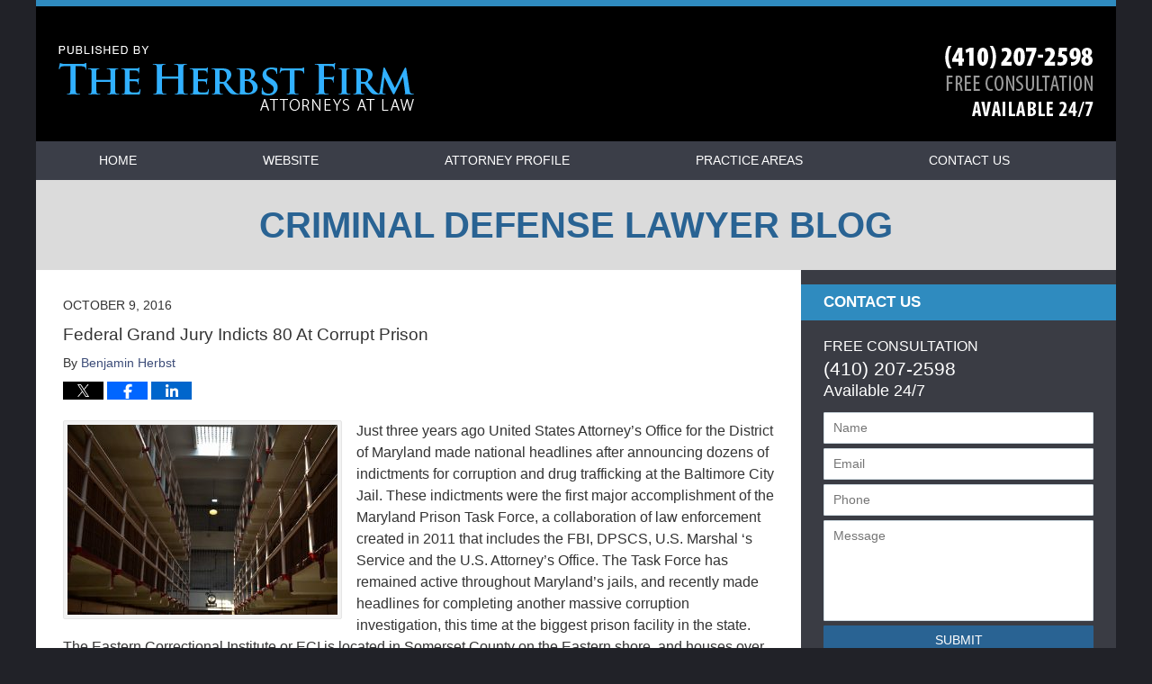

--- FILE ---
content_type: text/html; charset=UTF-8
request_url: https://www.criminaldefenseattorneyblog.com/federal-grand-jury-indicts-80-corrupt-prison/
body_size: 13202
content:
<!DOCTYPE html>
<html class="no-js displaymode-full" itemscope itemtype="http://schema.org/Blog" lang="en-US">
	<head prefix="og: http://ogp.me/ns# article: http://ogp.me/ns/article#" >
		<meta http-equiv="Content-Type" content="text/html; charset=utf-8" />
		<title>Federal Grand Jury Indicts 80 At Corrupt Prison &#8212; Criminal Defense Lawyer Blog &#8212; October 9, 2016</title>
		<meta name="viewport" content="width=device-width, initial-scale=1.0" />

		<link rel="stylesheet" type="text/css" media="all" href="/jresources/v/20230118215603/css/main.css" />


		<script type="text/javascript">
			document.documentElement.className = document.documentElement.className.replace(/\bno-js\b/,"js");
		</script>

		<meta name="referrer" content="origin" />
		<meta name="referrer" content="unsafe-url" />

		<meta name='robots' content='index, follow, max-image-preview:large, max-snippet:-1, max-video-preview:-1' />
	<style>img:is([sizes="auto" i], [sizes^="auto," i]) { contain-intrinsic-size: 3000px 1500px }</style>
	
	<!-- This site is optimized with the Yoast SEO plugin v25.5 - https://yoast.com/wordpress/plugins/seo/ -->
	<meta name="description" content="Just three years ago United States Attorney’s Office for the District of Maryland made national headlines after announcing dozens of indictments for &#8212; October 9, 2016" />
	<link rel="canonical" href="https://www.criminaldefenseattorneyblog.com/federal-grand-jury-indicts-80-corrupt-prison/" />
	<meta name="twitter:card" content="summary_large_image" />
	<meta name="twitter:title" content="Federal Grand Jury Indicts 80 At Corrupt Prison &#8212; Criminal Defense Lawyer Blog &#8212; October 9, 2016" />
	<meta name="twitter:description" content="Just three years ago United States Attorney’s Office for the District of Maryland made national headlines after announcing dozens of indictments for &#8212; October 9, 2016" />
	<meta name="twitter:image" content="https://www.criminaldefenseattorneyblog.com/wp-content/uploads/sites/25/2016/10/usa-1663297_1280.jpg" />
	<meta name="twitter:label1" content="Written by" />
	<meta name="twitter:data1" content="Benjamin Herbst" />
	<meta name="twitter:label2" content="Est. reading time" />
	<meta name="twitter:data2" content="3 minutes" />
	<!-- / Yoast SEO plugin. -->


<link rel="alternate" type="application/rss+xml" title="Criminal Defense Lawyer Blog &raquo; Feed" href="https://www.criminaldefenseattorneyblog.com/feed/" />
<link rel="alternate" type="application/rss+xml" title="Criminal Defense Lawyer Blog &raquo; Comments Feed" href="https://www.criminaldefenseattorneyblog.com/comments/feed/" />
<script type="text/javascript">
/* <![CDATA[ */
window._wpemojiSettings = {"baseUrl":"https:\/\/s.w.org\/images\/core\/emoji\/16.0.1\/72x72\/","ext":".png","svgUrl":"https:\/\/s.w.org\/images\/core\/emoji\/16.0.1\/svg\/","svgExt":".svg","source":{"concatemoji":"https:\/\/www.criminaldefenseattorneyblog.com\/wp-includes\/js\/wp-emoji-release.min.js?ver=ef08febdc3dce7220473ad292b6eccdf"}};
/*! This file is auto-generated */
!function(s,n){var o,i,e;function c(e){try{var t={supportTests:e,timestamp:(new Date).valueOf()};sessionStorage.setItem(o,JSON.stringify(t))}catch(e){}}function p(e,t,n){e.clearRect(0,0,e.canvas.width,e.canvas.height),e.fillText(t,0,0);var t=new Uint32Array(e.getImageData(0,0,e.canvas.width,e.canvas.height).data),a=(e.clearRect(0,0,e.canvas.width,e.canvas.height),e.fillText(n,0,0),new Uint32Array(e.getImageData(0,0,e.canvas.width,e.canvas.height).data));return t.every(function(e,t){return e===a[t]})}function u(e,t){e.clearRect(0,0,e.canvas.width,e.canvas.height),e.fillText(t,0,0);for(var n=e.getImageData(16,16,1,1),a=0;a<n.data.length;a++)if(0!==n.data[a])return!1;return!0}function f(e,t,n,a){switch(t){case"flag":return n(e,"\ud83c\udff3\ufe0f\u200d\u26a7\ufe0f","\ud83c\udff3\ufe0f\u200b\u26a7\ufe0f")?!1:!n(e,"\ud83c\udde8\ud83c\uddf6","\ud83c\udde8\u200b\ud83c\uddf6")&&!n(e,"\ud83c\udff4\udb40\udc67\udb40\udc62\udb40\udc65\udb40\udc6e\udb40\udc67\udb40\udc7f","\ud83c\udff4\u200b\udb40\udc67\u200b\udb40\udc62\u200b\udb40\udc65\u200b\udb40\udc6e\u200b\udb40\udc67\u200b\udb40\udc7f");case"emoji":return!a(e,"\ud83e\udedf")}return!1}function g(e,t,n,a){var r="undefined"!=typeof WorkerGlobalScope&&self instanceof WorkerGlobalScope?new OffscreenCanvas(300,150):s.createElement("canvas"),o=r.getContext("2d",{willReadFrequently:!0}),i=(o.textBaseline="top",o.font="600 32px Arial",{});return e.forEach(function(e){i[e]=t(o,e,n,a)}),i}function t(e){var t=s.createElement("script");t.src=e,t.defer=!0,s.head.appendChild(t)}"undefined"!=typeof Promise&&(o="wpEmojiSettingsSupports",i=["flag","emoji"],n.supports={everything:!0,everythingExceptFlag:!0},e=new Promise(function(e){s.addEventListener("DOMContentLoaded",e,{once:!0})}),new Promise(function(t){var n=function(){try{var e=JSON.parse(sessionStorage.getItem(o));if("object"==typeof e&&"number"==typeof e.timestamp&&(new Date).valueOf()<e.timestamp+604800&&"object"==typeof e.supportTests)return e.supportTests}catch(e){}return null}();if(!n){if("undefined"!=typeof Worker&&"undefined"!=typeof OffscreenCanvas&&"undefined"!=typeof URL&&URL.createObjectURL&&"undefined"!=typeof Blob)try{var e="postMessage("+g.toString()+"("+[JSON.stringify(i),f.toString(),p.toString(),u.toString()].join(",")+"));",a=new Blob([e],{type:"text/javascript"}),r=new Worker(URL.createObjectURL(a),{name:"wpTestEmojiSupports"});return void(r.onmessage=function(e){c(n=e.data),r.terminate(),t(n)})}catch(e){}c(n=g(i,f,p,u))}t(n)}).then(function(e){for(var t in e)n.supports[t]=e[t],n.supports.everything=n.supports.everything&&n.supports[t],"flag"!==t&&(n.supports.everythingExceptFlag=n.supports.everythingExceptFlag&&n.supports[t]);n.supports.everythingExceptFlag=n.supports.everythingExceptFlag&&!n.supports.flag,n.DOMReady=!1,n.readyCallback=function(){n.DOMReady=!0}}).then(function(){return e}).then(function(){var e;n.supports.everything||(n.readyCallback(),(e=n.source||{}).concatemoji?t(e.concatemoji):e.wpemoji&&e.twemoji&&(t(e.twemoji),t(e.wpemoji)))}))}((window,document),window._wpemojiSettings);
/* ]]> */
</script>
<style id='wp-emoji-styles-inline-css' type='text/css'>

	img.wp-smiley, img.emoji {
		display: inline !important;
		border: none !important;
		box-shadow: none !important;
		height: 1em !important;
		width: 1em !important;
		margin: 0 0.07em !important;
		vertical-align: -0.1em !important;
		background: none !important;
		padding: 0 !important;
	}
</style>
<link rel='stylesheet' id='wp-block-library-css' href='https://www.criminaldefenseattorneyblog.com/wp-includes/css/dist/block-library/style.min.css?ver=ef08febdc3dce7220473ad292b6eccdf' type='text/css' media='all' />
<style id='classic-theme-styles-inline-css' type='text/css'>
/*! This file is auto-generated */
.wp-block-button__link{color:#fff;background-color:#32373c;border-radius:9999px;box-shadow:none;text-decoration:none;padding:calc(.667em + 2px) calc(1.333em + 2px);font-size:1.125em}.wp-block-file__button{background:#32373c;color:#fff;text-decoration:none}
</style>
<style id='global-styles-inline-css' type='text/css'>
:root{--wp--preset--aspect-ratio--square: 1;--wp--preset--aspect-ratio--4-3: 4/3;--wp--preset--aspect-ratio--3-4: 3/4;--wp--preset--aspect-ratio--3-2: 3/2;--wp--preset--aspect-ratio--2-3: 2/3;--wp--preset--aspect-ratio--16-9: 16/9;--wp--preset--aspect-ratio--9-16: 9/16;--wp--preset--color--black: #000000;--wp--preset--color--cyan-bluish-gray: #abb8c3;--wp--preset--color--white: #ffffff;--wp--preset--color--pale-pink: #f78da7;--wp--preset--color--vivid-red: #cf2e2e;--wp--preset--color--luminous-vivid-orange: #ff6900;--wp--preset--color--luminous-vivid-amber: #fcb900;--wp--preset--color--light-green-cyan: #7bdcb5;--wp--preset--color--vivid-green-cyan: #00d084;--wp--preset--color--pale-cyan-blue: #8ed1fc;--wp--preset--color--vivid-cyan-blue: #0693e3;--wp--preset--color--vivid-purple: #9b51e0;--wp--preset--gradient--vivid-cyan-blue-to-vivid-purple: linear-gradient(135deg,rgba(6,147,227,1) 0%,rgb(155,81,224) 100%);--wp--preset--gradient--light-green-cyan-to-vivid-green-cyan: linear-gradient(135deg,rgb(122,220,180) 0%,rgb(0,208,130) 100%);--wp--preset--gradient--luminous-vivid-amber-to-luminous-vivid-orange: linear-gradient(135deg,rgba(252,185,0,1) 0%,rgba(255,105,0,1) 100%);--wp--preset--gradient--luminous-vivid-orange-to-vivid-red: linear-gradient(135deg,rgba(255,105,0,1) 0%,rgb(207,46,46) 100%);--wp--preset--gradient--very-light-gray-to-cyan-bluish-gray: linear-gradient(135deg,rgb(238,238,238) 0%,rgb(169,184,195) 100%);--wp--preset--gradient--cool-to-warm-spectrum: linear-gradient(135deg,rgb(74,234,220) 0%,rgb(151,120,209) 20%,rgb(207,42,186) 40%,rgb(238,44,130) 60%,rgb(251,105,98) 80%,rgb(254,248,76) 100%);--wp--preset--gradient--blush-light-purple: linear-gradient(135deg,rgb(255,206,236) 0%,rgb(152,150,240) 100%);--wp--preset--gradient--blush-bordeaux: linear-gradient(135deg,rgb(254,205,165) 0%,rgb(254,45,45) 50%,rgb(107,0,62) 100%);--wp--preset--gradient--luminous-dusk: linear-gradient(135deg,rgb(255,203,112) 0%,rgb(199,81,192) 50%,rgb(65,88,208) 100%);--wp--preset--gradient--pale-ocean: linear-gradient(135deg,rgb(255,245,203) 0%,rgb(182,227,212) 50%,rgb(51,167,181) 100%);--wp--preset--gradient--electric-grass: linear-gradient(135deg,rgb(202,248,128) 0%,rgb(113,206,126) 100%);--wp--preset--gradient--midnight: linear-gradient(135deg,rgb(2,3,129) 0%,rgb(40,116,252) 100%);--wp--preset--font-size--small: 13px;--wp--preset--font-size--medium: 20px;--wp--preset--font-size--large: 36px;--wp--preset--font-size--x-large: 42px;--wp--preset--spacing--20: 0.44rem;--wp--preset--spacing--30: 0.67rem;--wp--preset--spacing--40: 1rem;--wp--preset--spacing--50: 1.5rem;--wp--preset--spacing--60: 2.25rem;--wp--preset--spacing--70: 3.38rem;--wp--preset--spacing--80: 5.06rem;--wp--preset--shadow--natural: 6px 6px 9px rgba(0, 0, 0, 0.2);--wp--preset--shadow--deep: 12px 12px 50px rgba(0, 0, 0, 0.4);--wp--preset--shadow--sharp: 6px 6px 0px rgba(0, 0, 0, 0.2);--wp--preset--shadow--outlined: 6px 6px 0px -3px rgba(255, 255, 255, 1), 6px 6px rgba(0, 0, 0, 1);--wp--preset--shadow--crisp: 6px 6px 0px rgba(0, 0, 0, 1);}:where(.is-layout-flex){gap: 0.5em;}:where(.is-layout-grid){gap: 0.5em;}body .is-layout-flex{display: flex;}.is-layout-flex{flex-wrap: wrap;align-items: center;}.is-layout-flex > :is(*, div){margin: 0;}body .is-layout-grid{display: grid;}.is-layout-grid > :is(*, div){margin: 0;}:where(.wp-block-columns.is-layout-flex){gap: 2em;}:where(.wp-block-columns.is-layout-grid){gap: 2em;}:where(.wp-block-post-template.is-layout-flex){gap: 1.25em;}:where(.wp-block-post-template.is-layout-grid){gap: 1.25em;}.has-black-color{color: var(--wp--preset--color--black) !important;}.has-cyan-bluish-gray-color{color: var(--wp--preset--color--cyan-bluish-gray) !important;}.has-white-color{color: var(--wp--preset--color--white) !important;}.has-pale-pink-color{color: var(--wp--preset--color--pale-pink) !important;}.has-vivid-red-color{color: var(--wp--preset--color--vivid-red) !important;}.has-luminous-vivid-orange-color{color: var(--wp--preset--color--luminous-vivid-orange) !important;}.has-luminous-vivid-amber-color{color: var(--wp--preset--color--luminous-vivid-amber) !important;}.has-light-green-cyan-color{color: var(--wp--preset--color--light-green-cyan) !important;}.has-vivid-green-cyan-color{color: var(--wp--preset--color--vivid-green-cyan) !important;}.has-pale-cyan-blue-color{color: var(--wp--preset--color--pale-cyan-blue) !important;}.has-vivid-cyan-blue-color{color: var(--wp--preset--color--vivid-cyan-blue) !important;}.has-vivid-purple-color{color: var(--wp--preset--color--vivid-purple) !important;}.has-black-background-color{background-color: var(--wp--preset--color--black) !important;}.has-cyan-bluish-gray-background-color{background-color: var(--wp--preset--color--cyan-bluish-gray) !important;}.has-white-background-color{background-color: var(--wp--preset--color--white) !important;}.has-pale-pink-background-color{background-color: var(--wp--preset--color--pale-pink) !important;}.has-vivid-red-background-color{background-color: var(--wp--preset--color--vivid-red) !important;}.has-luminous-vivid-orange-background-color{background-color: var(--wp--preset--color--luminous-vivid-orange) !important;}.has-luminous-vivid-amber-background-color{background-color: var(--wp--preset--color--luminous-vivid-amber) !important;}.has-light-green-cyan-background-color{background-color: var(--wp--preset--color--light-green-cyan) !important;}.has-vivid-green-cyan-background-color{background-color: var(--wp--preset--color--vivid-green-cyan) !important;}.has-pale-cyan-blue-background-color{background-color: var(--wp--preset--color--pale-cyan-blue) !important;}.has-vivid-cyan-blue-background-color{background-color: var(--wp--preset--color--vivid-cyan-blue) !important;}.has-vivid-purple-background-color{background-color: var(--wp--preset--color--vivid-purple) !important;}.has-black-border-color{border-color: var(--wp--preset--color--black) !important;}.has-cyan-bluish-gray-border-color{border-color: var(--wp--preset--color--cyan-bluish-gray) !important;}.has-white-border-color{border-color: var(--wp--preset--color--white) !important;}.has-pale-pink-border-color{border-color: var(--wp--preset--color--pale-pink) !important;}.has-vivid-red-border-color{border-color: var(--wp--preset--color--vivid-red) !important;}.has-luminous-vivid-orange-border-color{border-color: var(--wp--preset--color--luminous-vivid-orange) !important;}.has-luminous-vivid-amber-border-color{border-color: var(--wp--preset--color--luminous-vivid-amber) !important;}.has-light-green-cyan-border-color{border-color: var(--wp--preset--color--light-green-cyan) !important;}.has-vivid-green-cyan-border-color{border-color: var(--wp--preset--color--vivid-green-cyan) !important;}.has-pale-cyan-blue-border-color{border-color: var(--wp--preset--color--pale-cyan-blue) !important;}.has-vivid-cyan-blue-border-color{border-color: var(--wp--preset--color--vivid-cyan-blue) !important;}.has-vivid-purple-border-color{border-color: var(--wp--preset--color--vivid-purple) !important;}.has-vivid-cyan-blue-to-vivid-purple-gradient-background{background: var(--wp--preset--gradient--vivid-cyan-blue-to-vivid-purple) !important;}.has-light-green-cyan-to-vivid-green-cyan-gradient-background{background: var(--wp--preset--gradient--light-green-cyan-to-vivid-green-cyan) !important;}.has-luminous-vivid-amber-to-luminous-vivid-orange-gradient-background{background: var(--wp--preset--gradient--luminous-vivid-amber-to-luminous-vivid-orange) !important;}.has-luminous-vivid-orange-to-vivid-red-gradient-background{background: var(--wp--preset--gradient--luminous-vivid-orange-to-vivid-red) !important;}.has-very-light-gray-to-cyan-bluish-gray-gradient-background{background: var(--wp--preset--gradient--very-light-gray-to-cyan-bluish-gray) !important;}.has-cool-to-warm-spectrum-gradient-background{background: var(--wp--preset--gradient--cool-to-warm-spectrum) !important;}.has-blush-light-purple-gradient-background{background: var(--wp--preset--gradient--blush-light-purple) !important;}.has-blush-bordeaux-gradient-background{background: var(--wp--preset--gradient--blush-bordeaux) !important;}.has-luminous-dusk-gradient-background{background: var(--wp--preset--gradient--luminous-dusk) !important;}.has-pale-ocean-gradient-background{background: var(--wp--preset--gradient--pale-ocean) !important;}.has-electric-grass-gradient-background{background: var(--wp--preset--gradient--electric-grass) !important;}.has-midnight-gradient-background{background: var(--wp--preset--gradient--midnight) !important;}.has-small-font-size{font-size: var(--wp--preset--font-size--small) !important;}.has-medium-font-size{font-size: var(--wp--preset--font-size--medium) !important;}.has-large-font-size{font-size: var(--wp--preset--font-size--large) !important;}.has-x-large-font-size{font-size: var(--wp--preset--font-size--x-large) !important;}
:where(.wp-block-post-template.is-layout-flex){gap: 1.25em;}:where(.wp-block-post-template.is-layout-grid){gap: 1.25em;}
:where(.wp-block-columns.is-layout-flex){gap: 2em;}:where(.wp-block-columns.is-layout-grid){gap: 2em;}
:root :where(.wp-block-pullquote){font-size: 1.5em;line-height: 1.6;}
</style>
<script type="text/javascript" src="https://www.criminaldefenseattorneyblog.com/wp-includes/js/jquery/jquery.min.js?ver=3.7.1" id="jquery-core-js"></script>
<script type="text/javascript" src="https://www.criminaldefenseattorneyblog.com/wp-includes/js/jquery/jquery-migrate.min.js?ver=3.4.1" id="jquery-migrate-js"></script>
<link rel="https://api.w.org/" href="https://www.criminaldefenseattorneyblog.com/wp-json/" /><link rel="alternate" title="JSON" type="application/json" href="https://www.criminaldefenseattorneyblog.com/wp-json/wp/v2/posts/780" /><link rel="EditURI" type="application/rsd+xml" title="RSD" href="https://www.criminaldefenseattorneyblog.com/xmlrpc.php?rsd" />

<link rel='shortlink' href='https://wp.me/p84i3T-cA' />
<link rel="alternate" title="oEmbed (JSON)" type="application/json+oembed" href="https://www.criminaldefenseattorneyblog.com/wp-json/oembed/1.0/embed?url=https%3A%2F%2Fwww.criminaldefenseattorneyblog.com%2Ffederal-grand-jury-indicts-80-corrupt-prison%2F" />
<link rel="alternate" title="oEmbed (XML)" type="text/xml+oembed" href="https://www.criminaldefenseattorneyblog.com/wp-json/oembed/1.0/embed?url=https%3A%2F%2Fwww.criminaldefenseattorneyblog.com%2Ffederal-grand-jury-indicts-80-corrupt-prison%2F&#038;format=xml" />
<link rel="amphtml" href="https://www.criminaldefenseattorneyblog.com/amp/federal-grand-jury-indicts-80-corrupt-prison/" />
		<!-- Willow Authorship Tags -->
<link href="https://www.mdtriallawyer.com/" rel="publisher" />
<link href="https://www.mdtriallawyer.com/benjamin-herbst.html" rel="author" />

<!-- End Willow Authorship Tags -->		<!-- Willow Opengraph and Twitter Cards -->
<meta property="article:published_time" content="2016-10-09T12:43:11-04:00" />
<meta property="article:modified_time" content="2016-10-09T12:43:11-04:00" />
<meta property="article:section" content="Uncategorized" />
<meta property="article:author" content="https://www.criminaldefenseattorneyblog.com/author/bjherbst-1/" />
<meta property="og:url" content="https://www.criminaldefenseattorneyblog.com/federal-grand-jury-indicts-80-corrupt-prison/" />
<meta property="og:title" content="Federal Grand Jury Indicts 80 At Corrupt Prison" />
<meta property="og:description" content="Just three years ago United States Attorney’s Office for the District of Maryland made national headlines after announcing dozens of indictments for corruption and drug trafficking at the ..." />
<meta property="og:type" content="article" />
<meta property="og:image" content="https://www.criminaldefenseattorneyblog.com/wp-content/uploads/sites/25/2019/02/social-image-logo-og.png" />
<meta property="og:image:width" content="1200" />
<meta property="og:image:height" content="1200" />
<meta property="og:image:url" content="https://www.criminaldefenseattorneyblog.com/wp-content/uploads/sites/25/2019/02/social-image-logo-og.png" />
<meta property="og:image:secure_url" content="https://www.criminaldefenseattorneyblog.com/wp-content/uploads/sites/25/2019/02/social-image-logo-og.png" />
<meta property="og:site_name" content="Criminal Defense Lawyer Blog" />

<!-- End Willow Opengraph and Twitter Cards -->

				<link rel="shortcut icon" type="image/x-icon" href="/jresources/v/20230118215603/icons/favicon.ico"  />
<!-- Google Analytics Metadata -->
<script> window.jmetadata = window.jmetadata || { site: { id: '25', installation: 'blawgcloud', name: 'criminaldefenseattorneyblog-com',  willow: '1', domain: 'criminaldefenseattorneyblog.com', key: 'Li0tLSAuLi0gLi4uIC0gLi4gLi1jcmltaW5hbGRlZmVuc2VhdHRvcm5leWJsb2cuY29t' }, analytics: { ga4: [ { measurementId: 'G-ND9SG8Q1DG' } ] } } </script>
<!-- End of Google Analytics Metadata -->

<!-- Google Tag Manager -->
<script>(function(w,d,s,l,i){w[l]=w[l]||[];w[l].push({'gtm.start': new Date().getTime(),event:'gtm.js'});var f=d.getElementsByTagName(s)[0], j=d.createElement(s),dl=l!='dataLayer'?'&l='+l:'';j.async=true;j.src= 'https://www.googletagmanager.com/gtm.js?id='+i+dl;f.parentNode.insertBefore(j,f); })(window,document,'script','dataLayer','GTM-PHFNLNH');</script>
<!-- End Google Tag Manager -->

<link rel="next" href="https://www.criminaldefenseattorneyblog.com/maryland-sporting-slowest-medical-marijuana-program-u-s/" />
<link rel="prev" href="https://www.criminaldefenseattorneyblog.com/maryland-cities-look-ban-toy-guns/" />

	<script async defer src="https://justatic.com/e/widgets/js/justia.js"></script>

	</head>
	<body class="willow willow-responsive wp-singular post-template-default single single-post postid-780 single-format-standard wp-theme-Willow-Responsive">
	<div id="top-numbers-v2" class="tnv2-sticky"> <ul> <li>Free Consultation: <strong>(410) 207-2598</strong> <a class="tnv2-button" rel="nofollow" href="tel:(410) 207-2598" data-gtm-location="Sticky Header" data-gtm-value="(410) 207-2598" data-gtm-action="Contact" data-gtm-category="Phones" data-gtm-device="Mobile" data-gtm-event="phone_contact" data-gtm-label="Call" data-gtm-target="Button" data-gtm-type="click">Tap Here To Call Us</a> </li> </ul> </div>

<div id="fb-root"></div>

		<div class="container">
			<div class="cwrap">

			<!-- HEADER -->
			<header id="header" role="banner">
							<div id="head" class="header-tag-group">

					<div id="logo">
						<a href="https://www.mdtriallawyer.com/">							<img src="/jresources/v/20230118215603/images/logo.png" id="mainlogo" alt="Benjamin Herbst, Esq." />
							Criminal Defense Lawyer Blog</a>
					</div>
										<div id="tagline"><a  href="https://www.mdtriallawyer.com/contact-us.html" class="tagline-link tagline-text">Published By Benjamin Herbst, Esq.</a></div>
									</div><!--/#head-->
				<nav id="main-nav" role="navigation">
					<span class="visuallyhidden">Navigation</span>
					<div id="topnav" class="topnav nav-custom"><ul id="tnav-toplevel" class="menu"><li id="menu-item-8" class="priority_1 menu-item menu-item-type-custom menu-item-object-custom menu-item-home menu-item-8"><a href="https://www.criminaldefenseattorneyblog.com/">Home</a></li>
<li id="menu-item-9" class="priority_2 menu-item menu-item-type-custom menu-item-object-custom menu-item-9"><a href="https://www.mdtriallawyer.com/">Website</a></li>
<li id="menu-item-10" class="menu-item menu-item-type-custom menu-item-object-custom menu-item-10"><a href="https://www.mdtriallawyer.com/benjamin-herbst.html">Attorney Profile</a></li>
<li id="menu-item-12" class="menu-item menu-item-type-custom menu-item-object-custom menu-item-12"><a href="https://www.mdtriallawyer.com/practice-areas.html">Practice Areas</a></li>
<li id="menu-item-22" class="priority_1 menu-item menu-item-type-custom menu-item-object-custom menu-item-22"><a href="https://www.mdtriallawyer.com/contact-us.html">Contact Us</a></li>
</ul></div>				</nav>
							</header>

			            

            <!-- MAIN -->
            <div id="main">
	            <div class="custom_html_content_top"><div class="blogname-wrapper"> <a href="/" class="main-blogname"> <strong class="inner-blogname">Criminal Defense Lawyer Blog</strong> </a> </div></div>                <div class="mwrap">
                	
                	
	                <section class="content">
	                		                	<div class="bodytext">
		                	

<article id="post-780" class="entry post-780 post type-post status-publish format-standard hentry category-drug-arrests category-federal-crimes category-uncategorized" itemprop="blogPost" itemtype="http://schema.org/BlogPosting" itemscope>
	<link itemprop="mainEntityOfPage" href="https://www.criminaldefenseattorneyblog.com/federal-grand-jury-indicts-80-corrupt-prison/" />
	<div class="inner-wrapper">
		<header>

			
			
						<div id="default-featured-image-780-post-id-780" itemprop="image" itemtype="http://schema.org/ImageObject" itemscope>
	<link itemprop="url" href="https://www.criminaldefenseattorneyblog.com/wp-content/uploads/sites/25/2019/02/social-image-logo-og.png" />
	<meta itemprop="width" content="1200" />
	<meta itemprop="height" content="1200" />
	<meta itemprop="representativeOfPage" content="http://schema.org/False" />
</div>
			<div class="published-date"><span class="published-date-label">Published on:</span> <time datetime="2016-10-09T12:43:11-04:00" class="post-date published" itemprop="datePublished" pubdate>October 9, 2016</time></div>
			
			
            <h1 class="entry-title" itemprop="name">Federal Grand Jury Indicts 80 At Corrupt Prison</h1>
                <meta itemprop="headline" content="Federal Grand Jury Indicts 80 At Corrupt Prison" />
			
			
			<div class="author vcard">By <span itemprop="author" itemtype="http://schema.org/Person" itemscope><a href="https://www.mdtriallawyer.com/benjamin-herbst.html" class="url fn author-bjherbst-1 author-62 post-author-link" rel="author" target="_self" itemprop="url"><span itemprop="name">Benjamin Herbst</span></a><meta itemprop="sameAs" content="http://lawyers.justia.com/lawyer/benjamin-herbst-1492269" /></span></div>
			
			<div class="sharelinks sharelinks-780 sharelinks-horizontal" id="sharelinks-780">
	<a href="https://twitter.com/intent/tweet?url=https%3A%2F%2Fwp.me%2Fp84i3T-cA&amp;text=Federal+Grand+Jury+Indicts+80+At+Corrupt+Prison" target="_blank"  onclick="javascript:window.open(this.href, '', 'menubar=no,toolbar=no,resizable=yes,scrollbars=yes,height=600,width=600');return false;"><img src="https://www.criminaldefenseattorneyblog.com/wp-content/themes/Willow-Responsive/images/share/twitter.gif" alt="Tweet this Post" /></a>
	<a href="https://www.facebook.com/sharer/sharer.php?u=https%3A%2F%2Fwww.criminaldefenseattorneyblog.com%2Ffederal-grand-jury-indicts-80-corrupt-prison%2F" target="_blank"  onclick="javascript:window.open(this.href, '', 'menubar=no,toolbar=no,resizable=yes,scrollbars=yes,height=600,width=600');return false;"><img src="https://www.criminaldefenseattorneyblog.com/wp-content/themes/Willow-Responsive/images/share/fb.gif" alt="Share on Facebook" /></a>
	<a href="http://www.linkedin.com/shareArticle?mini=true&amp;url=https%3A%2F%2Fwww.criminaldefenseattorneyblog.com%2Ffederal-grand-jury-indicts-80-corrupt-prison%2F&amp;title=Federal+Grand+Jury+Indicts+80+At+Corrupt+Prison&amp;source=Criminal+Defense+Lawyer+Blog" target="_blank"  onclick="javascript:window.open(this.href, '', 'menubar=no,toolbar=no,resizable=yes,scrollbars=yes,height=600,width=600');return false;"><img src="https://www.criminaldefenseattorneyblog.com/wp-content/themes/Willow-Responsive/images/share/linkedin.gif" alt="Share on LinkedIn" /></a>
</div>					</header>
		<div class="content" itemprop="articleBody">
									<div class="entry-content">
								<p><a href="https://www.criminaldefenseattorneyblog.com/wp-content/uploads/sites/25/2016/10/usa-1663297_1280.jpg"><img fetchpriority="high" decoding="async" class="size-medium wp-image-782 alignleft" src="https://www.criminaldefenseattorneyblog.com/wp-content/uploads/sites/25/2016/10/usa-1663297_1280-300x211.jpg" alt="usa-1663297_1280" width="300" height="211" srcset="https://www.criminaldefenseattorneyblog.com/wp-content/uploads/sites/25/2016/10/usa-1663297_1280-300x211.jpg 300w, https://www.criminaldefenseattorneyblog.com/wp-content/uploads/sites/25/2016/10/usa-1663297_1280-768x540.jpg 768w, https://www.criminaldefenseattorneyblog.com/wp-content/uploads/sites/25/2016/10/usa-1663297_1280-1024x720.jpg 1024w, https://www.criminaldefenseattorneyblog.com/wp-content/uploads/sites/25/2016/10/usa-1663297_1280-1000x703.jpg 1000w, https://www.criminaldefenseattorneyblog.com/wp-content/uploads/sites/25/2016/10/usa-1663297_1280-171x120.jpg 171w, https://www.criminaldefenseattorneyblog.com/wp-content/uploads/sites/25/2016/10/usa-1663297_1280.jpg 1280w" sizes="(max-width: 300px) 100vw, 300px" /></a>Just three years ago United States Attorney’s Office for the District of Maryland made national headlines after announcing dozens of indictments for corruption and drug trafficking at the Baltimore City Jail. These indictments were the first major accomplishment of the Maryland Prison Task Force, a collaboration of law enforcement created in 2011 that includes the FBI, DPSCS, U.S. Marshal ‘s Service and the U.S. Attorney’s Office. The Task Force has remained active throughout Maryland’s jails, and recently made headlines for completing another massive corruption investigation, this time at the biggest prison facility in the state. The Eastern Correctional Institute or ECI is located in Somerset County on the Eastern shore, and houses over 3,000 inmates that have already been sentenced in court. It consists of two identical compounds with multiple housing units supervised by hundreds of correctional officers, and serviced by dozens of civilian contractors. With all the people moving in and around the facility it comes as no surprise that there would be contraband changing hands as well. It’s the scale of the conspiracy to move illegal goods such as drugs and cellphones within the facility that was far greater than expected.</p>
<p>The Department of Justice announced that a federal grand jury came back with indictments on 80 different individuals for their role in a massive conspiracy to move contraband throughout ECI for profit. The indictments charged 18 correctional officers, 35 inmates and 27 so called outside facilitators for their part in the conspiracy, which focused around bribing the prison officers to bring drugs, tobacco and phones to inmates. The officers allegedly would bring in packages containing contraband through prison security, and then deliver the cocaine, MDMA, marijuana, suboxone or other items to inmates who would pay using PayPal. Officers were paid as much as $500 each time they brought a package inside, and completed delivery in locations such as dining rooms, inmate’s cells or offices within the housing units.</p>
<p>Each defendant faces up to 20 years in federal prison for racketeering, a common charge used by the feds to severely punish those who take part in a large scale criminal conspiracy. The defendants also face felony drug distribution and possession with intent to distribute charges, which carries a 20-year sentence aw well. As of now, two of the corrections officers face additional time for the crime of depravation of rights under color of law for their role in facilitating the stabbing of two individuals who disrupted the flow of contraband. This charge exemplifies the type of public corruption that the DOJ and the FBI continue to focus on, and it gives their headlines a lot more teeth than just announcing a drug conspiracy. But really what this case boils down to is a massive law enforcement effort carried out by multiple agencies to stop inmates from getting high. This bust exposed nowhere near the level of criminal conduct of the bust at the Baltimore County Jail, as few jail conspiracies could ever rival that amount of corruption. Since the state created, and is paying for, a prison task force they will have to justify their existence and we should continue to see glorified jailhouse drug busts filed under the public corruption headline.</p>
<p>Benjamin Herbst is a federal criminal defense lawyer that also handles state cases in Maryland for all charges.  On the federal level Benjamin represents clients charged with all offenses including <a href="https://www.mdtriallawyer.com/conspiracy.html">conspiracy</a>, <a href="https://www.mdtriallawyer.com/federal-drug-crimes.html">drug distribution and possession</a> and <a href="https://www.mdtriallawyer.com/federal-dui.html">DUI</a>.  Contact Benjamin for a free consultation at anytime.</p>
<p><strong>Resources</strong></p>
<p><a href="https://www.justice.gov/usao-md/pr/federal-indictments-charge-80-defendants-alleged-racketeering-conspiracy-maryland-s">Federal Indictments Charge 80 Defendants in Alleged Racketeering Conspiracy at Maryland’s Eastern Correctional Institution</a>, justice.gov.</p>
							</div>
					</div>
		<footer>
							<div class="author vcard">By <span itemprop="author" itemtype="http://schema.org/Person" itemscope><a href="https://www.mdtriallawyer.com/benjamin-herbst.html" class="url fn author-bjherbst-1 author-62 post-author-link" rel="author" target="_self" itemprop="url"><span itemprop="name">Benjamin Herbst</span></a><meta itemprop="sameAs" content="http://lawyers.justia.com/lawyer/benjamin-herbst-1492269" /></span></div>						<div itemprop="publisher" itemtype="http://schema.org/Organization" itemscope>
				<meta itemprop="name" content="Benjamin Herbst, Esq." />
				
<div itemprop="logo" itemtype="http://schema.org/ImageObject" itemscope>
	<link itemprop="url" href="https://www.criminaldefenseattorneyblog.com/wp-content/uploads/sites/25/2016/07/HerbstFirmLogo.jpg" />
	<meta itemprop="height" content="60" />
	<meta itemprop="width" content="60" />
	<meta itemprop="representativeOfPage" content="http://schema.org/True" />
</div>
			</div>

			<div class="category-list"><span class="category-list-label">Posted in:</span> <span class="category-list-items"><a href="https://www.criminaldefenseattorneyblog.com/category/drug-arrests/" title="View all posts in Drug Arrests" class="category-drug-arrests term-7 post-category-link">Drug Arrests</a>, <a href="https://www.criminaldefenseattorneyblog.com/category/federal-crimes/" title="View all posts in Federal Crimes" class="category-federal-crimes term-4 post-category-link">Federal Crimes</a> and <a href="https://www.criminaldefenseattorneyblog.com/category/uncategorized/" title="View all posts in Uncategorized" class="category-uncategorized term-1 post-category-link">Uncategorized</a></span></div>			
			<div class="published-date"><span class="published-date-label">Published on:</span> <time datetime="2016-10-09T12:43:11-04:00" class="post-date published" itemprop="datePublished" pubdate>October 9, 2016</time></div>			<div class="visuallyhidden">Updated:
				<time datetime="2016-10-09T12:43:11-04:00" class="updated" itemprop="dateModified">October 9, 2016 12:43 pm</time>
			</div>

			
			
			
			
<!-- You can start editing here. -->


			<!-- If comments are closed. -->
		<p class="nocomments">Comments are closed.</p>

	

		</footer>

	</div>
</article>
	<div class="navigation">
		<nav id="post-pagination-bottom" class="pagination post-pagination" role="navigation">
		<span class="nav-prev"><a rel="prev" href="https://www.criminaldefenseattorneyblog.com/maryland-cities-look-ban-toy-guns/" title="Maryland Cities Look To Ban Toy Guns"><span class="arrow-left">&laquo;</span> Previous</a></span> <span class="nav-sep">|</span> <span class="nav-home"><a rel="home" href="https://www.criminaldefenseattorneyblog.com/">Home</a></span> <span class="nav-sep">|</span> <span class="nav-next"><a rel="next" href="https://www.criminaldefenseattorneyblog.com/maryland-sporting-slowest-medical-marijuana-program-u-s/" title="Maryland Sporting Slowest Medical Marijuana Program In U.S.">Next <span class="arrow-right">&raquo;</span></a></span>				</nav>
	</div>
								</div>

																<aside class="sidebar primary-sidebar sc-2 secondary-content" id="sc-2">
			</aside>

							
						</section>

						<aside class="sidebar secondary-sidebar sc-1 secondary-content" id="sc-1">
	    <div id="justia_contact_form-2" class="widget sidebar-widget primary-sidebar-widget justia_contact_form">
    <strong class="widget-title sidebar-widget-title primary-sidebar-widget-title">Contact Us</strong><div class="content widget-content sidebar-widget-content primary-sidebar-widget-content">
    <div class="formdesc"> <div class="line-1">free consultation</div> <div class="line-2">(410) 207-2598</div> <div class="line-3">Available 24/7</div> </div>
    <div id="contactform">
            <form data-gtm-label="Consultation Form" data-gtm-action="Submission" data-gtm-category="Forms" data-gtm-type="submission" data-gtm-conversion="1" id="genericcontactform" name="genericcontactform" action="/jshared/blog-contactus/" class="widget_form" data-validate="parsley">
            <div data-directive="j-recaptcha" data-recaptcha-key="6LeqnjosAAAAACEQNuAe5qKI3jwdV4SFb79IpM9U" data-version="2" data-set-lang="en"></div>
            <div id="errmsg"></div>
            <input type="hidden" name="wpid" value="2" />
            <input type="hidden" name="5_From_Page" value="Criminal Defense Lawyer Blog" />
            <input type="hidden" name="firm_name" value="Benjamin Herbst, Esq." />
            <input type="hidden" name="blog_name" value="Criminal Defense Lawyer Blog" />
            <input type="hidden" name="site_id" value="" />
            <input type="hidden" name="prefix" value="25" />
            <input type="hidden" name="source" value="blawgcloud" />
            <input type="hidden" name="source_off" value="" />
            <input type="hidden" name="return_url" value="https://www.criminaldefenseattorneyblog.com/thank-you/" />
            <input type="hidden" name="current_url" value="https://www.criminaldefenseattorneyblog.com/federal-grand-jury-indicts-80-corrupt-prison/" />
            <input type="hidden" name="big_or_small" value="big" />
            <input type="hidden" name="is_blog" value="yes" />
            <span class="fld name"><label class="visuallyhidden" for="Name">Name</label><input type="text" name="10_Name" id="Name" value=""  placeholder="Name"   class="required"  required/></span><span class="fld email"><label class="visuallyhidden" for="Email">Email</label><input type="email" name="20_Email" id="Email" value=""  placeholder="Email"   class="required"  required/></span><span class="fld phone"><label class="visuallyhidden" for="Phone">Phone</label><input type="tel" name="30_Phone" id="Phone" value=""  placeholder="Phone"  pattern="[\+\(\)\d -]+" title="Please enter a valid phone number."  class="required"  required/></span><span class="fld message"><label class="visuallyhidden" for="Message">Message</label><textarea name="40_Message" id="Message"  placeholder="Message"  class="required"  required></textarea></span>
            
            
            
            
            <input type="hidden" name="required_fields" value="10_Name,20_Email,30_Phone,40_Message" />
            <input type="hidden" name="form_location" value="Consultation Form">
            <span class="submit">
                <button type="submit" name="submitbtn">Submit</button>
            </span>
        </form>
    </div>
    <div style="display:none !important;" class="normal" id="jwpform-validation"></div>
    </div></div><div id="jwpw_connect-2" class="widget sidebar-widget primary-sidebar-widget jwpw_connect">
    <strong class="widget-title sidebar-widget-title primary-sidebar-widget-title"></strong><div class="content widget-content sidebar-widget-content primary-sidebar-widget-content">
    
        <p class="connect-icons">
            <a href="https://www.facebook.com/pages/The-Herbst-Firm-Attorneys-at-Law/281744081905299" target="_blank" title="Facebook"><img src="https://lawyers.justia.com/s/facebook-64.png" alt="Facebook Icon" border="0" /></a><a href="https://twitter.com/BaltoCriminlLaw" target="_blank" title="Twitter"><img src="https://lawyers.justia.com/s/twitter-64.png" alt="Twitter Icon" border="0" /></a><a href="https://lawyers.justia.com/firm/the-herbst-firm-47175" target="_blank" title="Justia"><img src="https://lawyers.justia.com/s/justia-64.png" alt="Justia Icon" border="0" /></a><a href="http://rss.justia.com/BaltimoreCriminalDefenseLawyerBlogCom" target="_blank" title="Feed"><img src="https://lawyers.justia.com/s/rss-64.png" alt="Feed Icon" border="0" /></a>
        </p>
        <script type="application/ld+json">
{ "@context": "http://schema.org",
  "@type": "http://schema.org/LegalService",
  "name": "Benjamin Herbst, Esq.",
  "image": "https://www.criminaldefenseattorneyblog.com/wp-content/uploads/sites/25/2016/07/HerbstFirmLogo.jpg",
  "sameAs": ["https://www.facebook.com/pages/The-Herbst-Firm-Attorneys-at-Law/281744081905299","https://twitter.com/BaltoCriminlLaw","https://lawyers.justia.com/firm/the-herbst-firm-47175","http://rss.justia.com/BaltimoreCriminalDefenseLawyerBlogCom"],
  "address": {
    "@type": "PostalAddress",
    "addressCountry": "US"
  }
}
</script>
        
</div></div>
<div id="j_categories-2" class="widget sidebar-widget primary-sidebar-widget j_categories"><strong class="widget-title sidebar-widget-title primary-sidebar-widget-title">Topics</strong><div class="content widget-content sidebar-widget-content primary-sidebar-widget-content"><ul>
    <li class="cat-item cat-item-0"><a href="https://www.criminaldefenseattorneyblog.com/category/maryland-legislature/">Maryland Legislature <span>(156)</span></a></li>
    <li class="cat-item cat-item-1"><a href="https://www.criminaldefenseattorneyblog.com/category/marijuana/">Marijuana <span>(136)</span></a></li>
    <li class="cat-item cat-item-2"><a href="https://www.criminaldefenseattorneyblog.com/category/federal-crimes/">Federal Crimes <span>(117)</span></a></li>
    <li class="cat-item cat-item-3"><a href="https://www.criminaldefenseattorneyblog.com/category/gun-crimes/">Gun Crimes <span>(102)</span></a></li>
    <li class="cat-item cat-item-4"><a href="https://www.criminaldefenseattorneyblog.com/category/drug-arrests/">Drug Arrests <span>(91)</span></a></li>
    <li class="cat-item cat-item-5"><a href="https://www.criminaldefenseattorneyblog.com/category/theft-crimes/">Theft Crimes <span>(75)</span></a></li>
    <li class="cat-item cat-item-6"><a href="https://www.criminaldefenseattorneyblog.com/category/dwi-and-dui/">DWI and DUI <span>(69)</span></a></li>
    <li class="cat-item cat-item-7"><a href="https://www.criminaldefenseattorneyblog.com/category/robbery-and-burglary/">Robbery and Burglary <span>(54)</span></a></li>
    <li class="cat-item cat-item-8"><a href="https://www.criminaldefenseattorneyblog.com/category/police-misconduct/">Police Misconduct <span>(51)</span></a></li>
    <li class="cat-item cat-item-9"><a href="https://www.criminaldefenseattorneyblog.com/category/heroin/">Heroin <span>(27)</span></a></li>
    <li class="cat-item cat-item-10"><a href="https://www.criminaldefenseattorneyblog.com/category/juvenile-crimes/">Juvenile Crimes <span>(25)</span></a></li>
    <li class="cat-item cat-item-11"><a href="https://www.criminaldefenseattorneyblog.com/category/court-rulings/">Court Rulings <span>(24)</span></a></li>
    <span class="more-categories-link"><a href="/topics/">View More Topics</a></span></ul></div></div><div id="text-2" class="widget sidebar-widget primary-sidebar-widget widget_text"><strong class="widget-title sidebar-widget-title primary-sidebar-widget-title">Search</strong><div class="content widget-content sidebar-widget-content primary-sidebar-widget-content">			<div class="textwidget"><form action="/" class="searchform" id="searchform" method="get" role="search"><div><label for="s" class="visuallyhidden">Search</label><input placeholder="Enter Text"
 type="text" id="s" name="s" value=""/><button type="submit" value="Search" id="searchsubmit"><span class="visuallyhidden">Search</span></button></div></form></div>
		</div></div>
		<div id="recent-posts-2" class="widget sidebar-widget primary-sidebar-widget widget_recent_entries">
		<strong class="widget-title sidebar-widget-title primary-sidebar-widget-title">Recent entries</strong><div class="content widget-content sidebar-widget-content primary-sidebar-widget-content">
		<ul>
											<li>
					<a href="https://www.criminaldefenseattorneyblog.com/appeals-court-upholds-gun-safety-act-provisions/">Appeals Court Upholds Gun Safety Act Provisions</a>
									</li>
											<li>
					<a href="https://www.criminaldefenseattorneyblog.com/baltimore-man-sentenced-to-six-years-for-gun-possession/">Baltimore Man Sentenced to Six Years for Gun Possession</a>
									</li>
											<li>
					<a href="https://www.criminaldefenseattorneyblog.com/annapolis-lawmakers-eye-juvenile-justice-reform/">Annapolis Lawmakers Eye Juvenile Justice Reform</a>
									</li>
					</ul>

		</div></div><div id="text-3" class="widget sidebar-widget primary-sidebar-widget widget_text"><strong class="widget-title sidebar-widget-title primary-sidebar-widget-title"> </strong><div class="content widget-content sidebar-widget-content primary-sidebar-widget-content">			<div class="textwidget"><a rel="nofollow"  href="https://www.superlawyers.com/maryland/lawyer/Benjamin-Herbst/df074b39-001b-4853-90ba-8779fa003b21.html" target="_blank"><img src="https://www.criminaldefenseattorneyblog.com/wp-content/uploads/sites/25/2016/09/img-badge01.jpg" alt="Super Lawyers"/></a> <a rel="nofollow"  href="https://thenationaltriallawyers.org/profile-view/Benjamin/Herbst/12271/" target="_blank"><img style="width:145px !important;" src="https://www.criminaldefenseattorneyblog.com/wp-content/uploads/sites/25/2016/09/img-badge02.png" alt="The National Trial Lawyers Top 100 Trial Lawyers"/></a> <a rel="nofollow" href="https://www.expertise.com/md/baltimore/criminal-attorney" target="_blank"><img src="https://www.criminaldefenseattorneyblog.com/wp-content/uploads/sites/25/2016/09/expertise-award.png" alt="Expertise, Best Criminal Defense Lawyers in Baltimore" width="173px" height="138px"/></a> <a target="_blank" href="https://lawyers.justia.com/lawyer/benjamin-herbst-1492269"> <img src="https://justatic.com/e/widgets/images/badges/justia-lawyer-rating-595022058.svg" height="160px" width="160px" alt="Justia Lawyer Rating for Benjamin Herbst"/> </a> <a href="https://www.avvo.com/attorneys/21202-md-benjamin-herbst-1238386.html" target="_blank" rel="nofollow"><img src="/jresources/images/avvobadges.jpg" alt="Avvo badge"/></a> <a href="https://www.avvo.com/attorneys/21202-md-benjamin-herbst-1238386.html#client_reviews" target="_blank" rel="nofollow"><img src="/jresources/images/avvoreviews.jpg" alt="Avvo reviews badge"/></a></div>
		</div></div></aside>

					</div>
				</div>


							<!-- FOOTER -->
				<footer id="footer">
					<span class="visuallyhidden">Contact Information</span>
					<div class="fcontainer">

						
						<div id="address">
<strong>Baltimore Office</strong><br>
400 E Pratt St 8th Floor<br>
Baltimore, MD 21202<br>
<strong>Phone:</strong> (410) 207-2598<br>
</div>
						<nav id="footernav">
							<div id="footernav-wrapper" class="footernav nav-custom"><ul id="menu-footernav" class="menu"><li id="menu-item-13" class="menu-item menu-item-type-custom menu-item-object-custom menu-item-home menu-item-13"><a href="https://www.criminaldefenseattorneyblog.com/">Home</a></li>
<li id="menu-item-14" class="menu-item menu-item-type-custom menu-item-object-custom menu-item-14"><a href="https://www.mdtriallawyer.com/">Website</a></li>
<li id="menu-item-414" class="menu-item menu-item-type-custom menu-item-object-custom menu-item-414"><a href="https://www.mdtriallawyer.com/privacy-policy.html">Privacy Policy</a></li>
<li id="menu-item-15" class="menu-item menu-item-type-custom menu-item-object-custom menu-item-15"><a href="https://www.mdtriallawyer.com/disclaimer.html">Disclaimer</a></li>
<li id="menu-item-16" class="menu-item menu-item-type-custom menu-item-object-custom menu-item-16"><a href="https://www.mdtriallawyer.com/contact-us.html">Contact Us</a></li>
<li id="menu-item-17" class="menu-item menu-item-type-custom menu-item-object-custom menu-item-17"><a href="https://www.mdtriallawyer.com/sitemap.html">Website Map</a></li>
<li id="menu-item-18" class="menu-item menu-item-type-post_type menu-item-object-page menu-item-18"><a href="https://www.criminaldefenseattorneyblog.com/archives/">Blog Posts</a></li>
</ul></div>						</nav>
												<div class="copyright" title="Copyright &copy; 2015 &ndash; 2026 Benjamin Herbst, Esq."><div class="jgrecaptcha-text"><p>This site is protected by reCAPTCHA and the Google <a target="_blank" href="https://policies.google.com/privacy">Privacy Policy</a> and <a target="_blank" href="https://policies.google.com/terms">Terms of Service</a> apply.</p><p>Please do not include any confidential or sensitive information in a contact form, text message, or voicemail. The contact form sends information by non-encrypted email, which is not secure. Submitting a contact form, sending a text message, making a phone call, or leaving a voicemail does not create an attorney-client relationship.</p></div><style>.grecaptcha-badge { visibility: hidden; } .jgrecaptcha-text p { margin: 1.8em 0; }</style><span class="copyright_label">Copyright &copy;</span> <span class="copyright_year">2015 &ndash; 2026</span>, <a href="https://www.mdtriallawyer.com/">Benjamin Herbst, Esq.</a></div>
																		<div class="credits"><a target="_blank" href="https://www.justia.com/marketing/law-blogs/"><strong class="justia_brand">JUSTIA</strong> Law Firm Blog Design</a></div>
																	</div>
				</footer>
						</div> <!-- /.cwrap -->
		</div><!-- /.container -->
		<!--[if lt IE 9]>
			<script src="/jshared/jslibs/responsive/mediaqueries/css3-mediaqueries.1.0.2.min.js"></script>
		<![endif]-->
		<script type="text/javascript"> if(!('matchMedia' in window)){ document.write(unescape("%3Cscript src='/jshared/jslibs/responsive/mediaqueries/media.match.2.0.2.min.js' type='text/javascript'%3E%3C/script%3E")); } </script>
		<script type="speculationrules">
{"prefetch":[{"source":"document","where":{"and":[{"href_matches":"\/*"},{"not":{"href_matches":["\/wp-*.php","\/wp-admin\/*","\/wp-content\/uploads\/sites\/25\/*","\/wp-content\/*","\/wp-content\/plugins\/*","\/wp-content\/themes\/Willow-Responsive\/*","\/*\\?(.+)"]}},{"not":{"selector_matches":"a[rel~=\"nofollow\"]"}},{"not":{"selector_matches":".no-prefetch, .no-prefetch a"}}]},"eagerness":"conservative"}]}
</script>
<script type="text/javascript" src="https://www.criminaldefenseattorneyblog.com/wp-content/plugins/jWP-Widgets/js/jwp-placeholder-fallback.js?ver=ef08febdc3dce7220473ad292b6eccdf" id="jwp-placeholder-fallback-js"></script>
<script type="text/javascript" src="https://www.criminaldefenseattorneyblog.com/wp-content/plugins/jWP-Widgets/js/jwp-forms.js?ver=ef08febdc3dce7220473ad292b6eccdf" id="jwp-forms-js"></script>
<script type="text/javascript" src="https://www.criminaldefenseattorneyblog.com/jshared/jslibs/validate/parsley.min.js?ver=ef08febdc3dce7220473ad292b6eccdf" id="parsley-js"></script>
<script type="text/javascript" src="https://www.criminaldefenseattorneyblog.com/jshared/jslibs/responsive/enquire/enquire.2.0.2.min.js?ver=2.0.2" id="enquire-js"></script>
<script type="text/javascript" src="https://www.criminaldefenseattorneyblog.com/jshared/jslibs/responsive/responsive.topnav.1.0.3.min.js?ver=1.0.3" id="responsive_topnav-js"></script>
<script type="text/javascript" src="https://www.criminaldefenseattorneyblog.com/jresources/v/20230118215603/js/site.min.js" id="willow_site.min-js"></script>

	<div data-directive="j-gdpr" data-privacy-policy-url="https://www.mdtriallawyer.com/privacy-policy.html"></div>
	</body>
</html>


<!--
Performance optimized by W3 Total Cache. Learn more: https://www.boldgrid.com/w3-total-cache/

Page Caching using Disk: Enhanced 

Served from: www.criminaldefenseattorneyblog.com @ 2026-01-22 11:53:37 by W3 Total Cache
-->